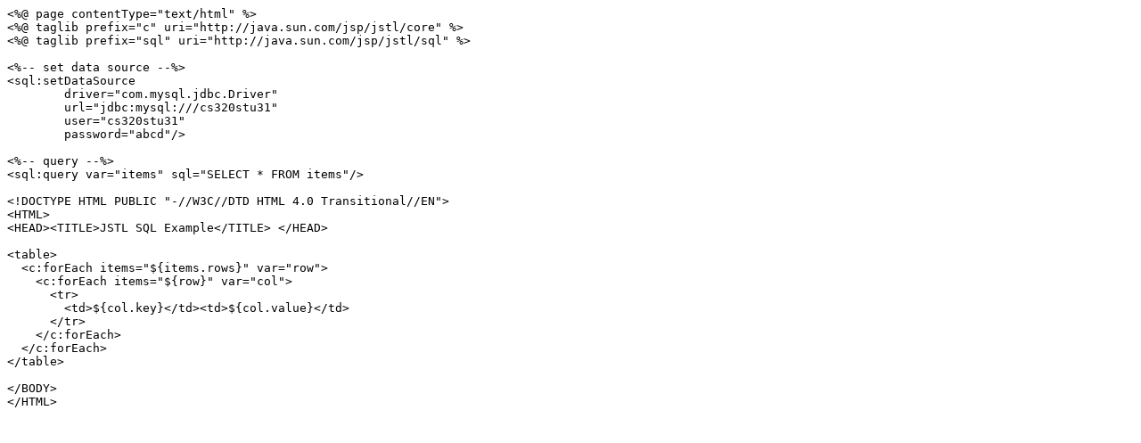

--- FILE ---
content_type: text/plain
request_url: https://cysun.org/archive/F07/cs320/extras/HelloSQL.jsp.txt
body_size: 762
content:
<%@ page contentType="text/html" %>
<%@ taglib prefix="c" uri="http://java.sun.com/jsp/jstl/core" %>
<%@ taglib prefix="sql" uri="http://java.sun.com/jsp/jstl/sql" %>

<%-- set data source --%>
<sql:setDataSource
	driver="com.mysql.jdbc.Driver"
	url="jdbc:mysql:///cs320stu31"
	user="cs320stu31"
	password="abcd"/>

<%-- query --%>
<sql:query var="items" sql="SELECT * FROM items"/>

<!DOCTYPE HTML PUBLIC "-//W3C//DTD HTML 4.0 Transitional//EN">
<HTML>
<HEAD><TITLE>JSTL SQL Example</TITLE> </HEAD>

<table>
  <c:forEach items="${items.rows}" var="row">
    <c:forEach items="${row}" var="col">
      <tr>
        <td>${col.key}</td><td>${col.value}</td>
      </tr>
    </c:forEach>
  </c:forEach>
</table>
    
</BODY>
</HTML>

